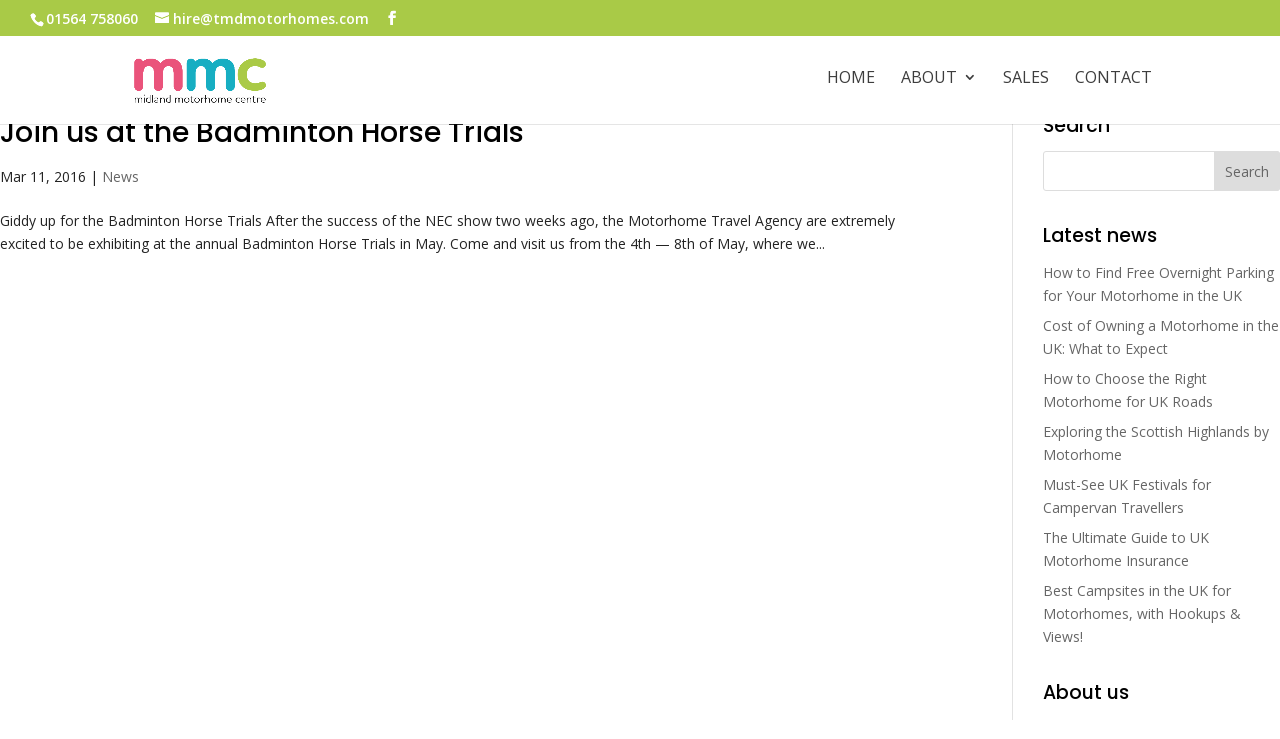

--- FILE ---
content_type: text/css
request_url: https://www.motorhometravelagency.com/wp-content/themes/YZDESIGNS/style.css?ver=1.0
body_size: 69
content:
/*
Theme Name: YZ DESIGNS Divi
Theme URI: http://www.yzdesigns.co.uk/
Description: YZ DESIGNS For Divi
Author: YZ DESIGNS
Author URI: http://www.yzdesigns.co.uk/
Template: ghost_divi
Version: 1.0
*/
/* This file was modified 2019-10-02 by Aspen Grove Studios to customize metadata in header comment */

/* ===============Start YZ DESIGNS CSS========== */